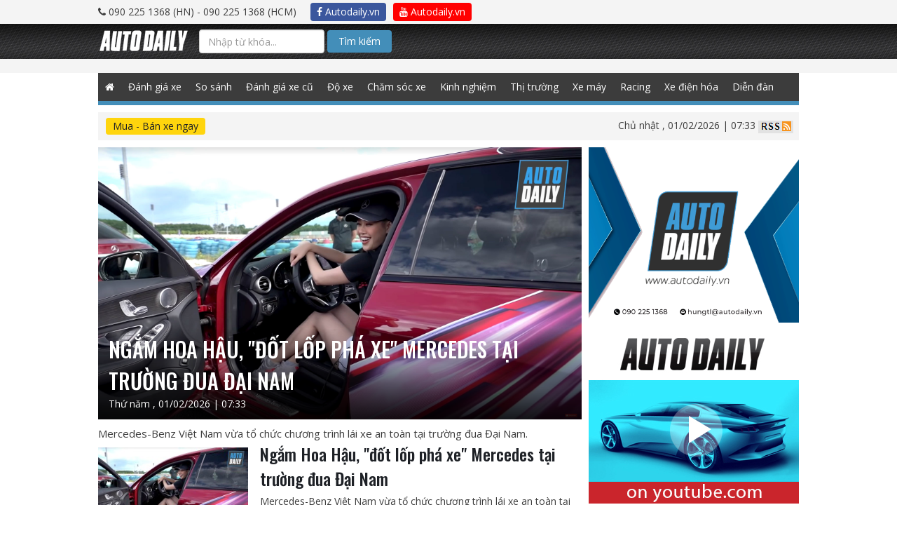

--- FILE ---
content_type: text/html; charset=UTF-8
request_url: https://www.googletagmanager.com/ns.html?id=GTM-NZT9GWT
body_size: 43
content:
<!DOCTYPE html>


<html lang=en>
<head>
  <meta charset=utf-8>
  <title>ns</title>
</head>
<body>
  

  

  
  

  

  

  

  

  

  

  

  

  

  

  

  

  

  







































<img height="1" width="1" style="border-style:none;" alt="" src="//www.googleadservices.com/pagead/conversion/982195341/?label=https%3A%2F%2Fautodaily.vn%2Ftag%2Fhoc-vien-lai-xe&amp;url=https%3A%2F%2Fautodaily.vn%2Ftag%2Fhoc-vien-lai-xe&amp;guid=ON&amp;script=0&amp;data=https://autodaily.vn/tag/hoc-vien-lai-xe"/>















































</body></html>


--- FILE ---
content_type: text/html; charset=utf-8
request_url: https://accounts.google.com/o/oauth2/postmessageRelay?parent=https%3A%2F%2Fautodaily.vn&jsh=m%3B%2F_%2Fscs%2Fabc-static%2F_%2Fjs%2Fk%3Dgapi.lb.en.2kN9-TZiXrM.O%2Fd%3D1%2Frs%3DAHpOoo_B4hu0FeWRuWHfxnZ3V0WubwN7Qw%2Fm%3D__features__
body_size: 160
content:
<!DOCTYPE html><html><head><title></title><meta http-equiv="content-type" content="text/html; charset=utf-8"><meta http-equiv="X-UA-Compatible" content="IE=edge"><meta name="viewport" content="width=device-width, initial-scale=1, minimum-scale=1, maximum-scale=1, user-scalable=0"><script src='https://ssl.gstatic.com/accounts/o/2580342461-postmessagerelay.js' nonce="dYY-w3-cmJPhW0am7SCyfg"></script></head><body><script type="text/javascript" src="https://apis.google.com/js/rpc:shindig_random.js?onload=init" nonce="dYY-w3-cmJPhW0am7SCyfg"></script></body></html>

--- FILE ---
content_type: text/html; charset=utf-8
request_url: https://www.google.com/recaptcha/api2/aframe
body_size: 184
content:
<!DOCTYPE HTML><html><head><meta http-equiv="content-type" content="text/html; charset=UTF-8"></head><body><script nonce="1kLcFcQiUTTXqzyW4H0IVA">/** Anti-fraud and anti-abuse applications only. See google.com/recaptcha */ try{var clients={'sodar':'https://pagead2.googlesyndication.com/pagead/sodar?'};window.addEventListener("message",function(a){try{if(a.source===window.parent){var b=JSON.parse(a.data);var c=clients[b['id']];if(c){var d=document.createElement('img');d.src=c+b['params']+'&rc='+(localStorage.getItem("rc::a")?sessionStorage.getItem("rc::b"):"");window.document.body.appendChild(d);sessionStorage.setItem("rc::e",parseInt(sessionStorage.getItem("rc::e")||0)+1);localStorage.setItem("rc::h",'1769905991120');}}}catch(b){}});window.parent.postMessage("_grecaptcha_ready", "*");}catch(b){}</script></body></html>

--- FILE ---
content_type: application/javascript; charset=utf-8
request_url: https://adsv2.autodaily.vn/served-ads?atm_publisher=1&atm_target=1&atm_ads=undefined&atm_pos=undefined&atm_key=undefined&atm_excluded[]=1&atm_excluded[]=2&atm_excluded[]=9&atm_excluded[]=12&atm_excluded[]=15&atm_excluded[]=18&atm_excluded[]=21&atm_excluded[]=24&atm_excluded[]=27&atm_excluded[]=28&atm_excluded[]=29&atm_excluded[]=30&atm_excluded[]=31&atm_excluded[]=32&atm_excluded[]=33&atm_excluded[]=36&rnd=1515582237094.7515&atm_m=0&atm_dw=1280&atm_dh=720
body_size: 9812
content:
/*0*/if(typeof(urldecode) != 'function') {function urldecode (str) {return decodeURIComponent((str + '').replace(/%(?![\da-f]{2})/gi, function () {return '%25';}).replace(/\+/g, '%20'));}}if (!window.jQuery) {var jq = document.createElement('script');jq.type = 'text/javascript';jq.src = 'https://adsv2.autodaily.vn/js/jquery-1.10.2.min.js';document.getElementsByTagName('head')[0].appendChild(jq);}
var FlashDetect=new function(){var n,a,e,r,t,o=this;o.installed=!1,o.raw="",o.major=-1,o.minor=-1,o.revision=-1,o.revisionStr="";var s=[{name:"ShockwaveFlash.ShockwaveFlash.7",version:function(i){return c(i)}},{name:"ShockwaveFlash.ShockwaveFlash.6",version:function(i){var n="6,0,21";try{i.AllowScriptAccess="always",n=c(i)}catch(a){}return n}},{name:"ShockwaveFlash.ShockwaveFlash",version:function(i){return c(i)}}],c=function(i){var n=-1;try{n=i.GetVariable("$version")}catch(a){}return n};if(o.majorAtLeast=function(i){return o.major>=i},o.minorAtLeast=function(i){return o.minor>=i},o.revisionAtLeast=function(i){return o.revision>=i},o.versionAtLeast=function(){var n=[o.major,o.minor,o.revision],a=Math.min(n.length,arguments.length);for(i=0;i<a;i++){if(!(n[i]>=arguments[i]))return!1;if(!(i+1<a&&n[i]==arguments[i]))return!0}},navigator.plugins&&0<navigator.plugins.length){if((s=navigator.mimeTypes)&&s["application/x-shockwave-flash"]&&s["application/x-shockwave-flash"].enabledPlugin&&s["application/x-shockwave-flash"].enabledPlugin.description){var l=s["application/x-shockwave-flash"].enabledPlugin.description,v=l,s=v.split(/ +/),l=s[2].split(/\./),s=s[3];n=v,a=parseInt(l[0],10),e=parseInt(l[1],10),r=s,t=parseInt(s.replace(/[a-zA-Z]/g,""),10)||o.revision,o.raw=n,o.major=a,o.minor=e,o.revisionStr=r,o.revision=t,o.installed=!0}}else if(-1==navigator.appVersion.indexOf("Mac")&&window.execScript)for(l=-1,v=0;v<s.length&&-1==l;v++){n=-1;try{n=new ActiveXObject(s[v].name)}catch(h){n={activeXError:!0}}n.activeXError||(o.installed=!0,l=s[v].version(n),-1!=l&&(n=l,r=n.split(","),a=parseInt(r[0].split(" ")[1],10),e=parseInt(r[1],10),t=parseInt(r[2],10),r=r[2],o.raw=n,o.major=a,o.minor=e,o.revision=t,o.revisionStr=r))}o.FlashDetect=void 0};FlashDetect.JS_RELEASE="1.0.4";
setTimeout(function(){null!=navigator.userAgent.match(/iPad/i);FlashDetect.installed||($(".no-flash").css({display:"block"}),$(".richmedia, .richmedia-flash, .flash").css({display:"none"}))},500);
 function isIE(){var n=window.navigator.userAgent,r=n.indexOf("MSIE ");return r>0||navigator.userAgent.match(/Trident.*rv\:11\./)?(version=parseInt(n.substring(r+5,n.indexOf(".",r))),true):!1;}               
                try {
                window.jQuery(document).ready(function() {
                var htmlIE1769911667645 = '%3Cdiv+class%3D%22header-banner-ads%22+style%3D%22text-align%3Acenter%3B%22%3E%0A++++++++++++++++++++%3Cdiv+class%3D%22no-flash%22+style%3D%22display%3A+none%3Bheight%3A250px%22%3E%0A++++++++++++++++++++++++%3Ca++href%3D%22%2F%2Fadsv2.autodaily.vn%2Fclick%2F577%2F%3Fposname%3Dhome-3a%26rand%3D3132567209898068121%22+target%3D%22_blank%22+style%3D%22display%3Ablock%22%3E%0A++++++++++++++++++++++++++++%3Cimg+id%3D%22none-flash-1769911667645%22+width%3D%22300px%22+src%3D%22https%3A%2F%2Fadsv2.autodaily.vn%2Fmedia%2F2021%2F05%2F29%2FAutodaily-social-web1_1.png%22%2F%3E%3C%2Fa%3E%0A++++++++++++++++++++%3C%2Fdiv%3E%0A++++++++++++++++++++%3Cdiv+class%3D%22flash%22+style%3D%22text-align%3Acenter%3Bposition%3Arelative%3Bborder%3A+0%3Bheight%3A250px%3Bwidth%3A300px%22%3E%3Ca+id%3D%271769911667645%27+href%3D%27%2F%2Fadsv2.autodaily.vn%2Fclick%2F577%2F%3Fposname%3Dhome-3a%26rand%3D3132567209898068121%27+target%3D%27_blank%27+style%3D%27%27%3E%3Cimg+src%3D%27https%3A%2F%2Fadsv2.autodaily.vn%2Fmedia%2F2021%2F05%2F29%2FAutodaily-social-web1_1.png%27+style%3D%27width%3A300px%3Bheight%3A250px%3B%27%2F%3E%3C%2Fa%3E%0A++++++++++++++++++++%3C%2Fdiv%3E%0A++++++++++++++++%3C%2Fdiv%3E';
                var htmlNotIE1769911667645 = '%3Cdiv+class%3D%22header-banner-ads%22+style%3D%22text-align%3Acenter%3B%22%3E%0A++++++++++++++++++++%3Cdiv+class%3D%22no-flash%22+style%3D%22display%3A+none%3Bheight%3A250px%22%3E%0A++++++++++++++++++++++++%3Ca++href%3D%22%2F%2Fadsv2.autodaily.vn%2Fclick%2F577%2F%3Fposname%3Dhome-3a%26rand%3D3132567209898068121%22+target%3D%22_blank%22+style%3D%22display%3Ablock%22%3E%0A++++++++++++++++++++++++++++%3Cimg+id%3D%22none-flash-1769911667645%22+width%3D%22300px%22+src%3D%22https%3A%2F%2Fadsv2.autodaily.vn%2Fmedia%2F2021%2F05%2F29%2FAutodaily-social-web1_1.png%22%2F%3E%3C%2Fa%3E%0A++++++++++++++++++++%3C%2Fdiv%3E%0A++++++++++++++++++++%3Cdiv+class%3D%22flash%22+style%3D%22text-align%3Acenter%3Bposition%3Arelative%3Bmargin%3A+0+auto%3Bborder%3A+0%3Bheight%3A250px%3Bwidth%3A300px%22%3E%3Ca+id%3D%271769911667645%27+href%3D%27%2F%2Fadsv2.autodaily.vn%2Fclick%2F577%2F%3Fposname%3Dhome-3a%26rand%3D3132567209898068121%27+target%3D%27_blank%27+style%3D%27%27%3E%3Cimg+src%3D%27https%3A%2F%2Fadsv2.autodaily.vn%2Fmedia%2F2021%2F05%2F29%2FAutodaily-social-web1_1.png%27+style%3D%27width%3A300px%3Bheight%3A250px%3B%27%2F%3E%3C%2Fa%3E%0A++++++++++++++++++++%3C%2Fdiv%3E%0A++++++++++++++++%3C%2Fdiv%3E';
                if(isIE()) {
                    setTimeout(function() {
                        window.jQuery("#banner3a").append(urldecode(htmlIE1769911667645));
                    }, 500);
                } else {
                    setTimeout(function() {
                        window.jQuery("#banner3a").append(urldecode(htmlNotIE1769911667645));
                    }, 500);
                }

                         });
                    } catch(e) {console.log(e);}
                 function isIE(){var n=window.navigator.userAgent,r=n.indexOf("MSIE ");return r>0||navigator.userAgent.match(/Trident.*rv\:11\./)?(version=parseInt(n.substring(r+5,n.indexOf(".",r))),true):!1;}               
                try {
                window.jQuery(document).ready(function() {
                var htmlIE17699153786962 = '%3Cdiv+class%3D%22header-banner-ads%22+style%3D%22text-align%3Acenter%3B%22%3E%0A++++++++++++++++++++%3Cdiv+class%3D%22no-flash%22+style%3D%22display%3A+none%3Bheight%3A250px%22%3E%0A++++++++++++++++++++++++%3Ca++href%3D%22%2F%2Fadsv2.autodaily.vn%2Fclick%2F580%2F%3Fposname%3Dhome-3b%26rand%3D3132567209898068121%22+target%3D%22_blank%22+style%3D%22display%3Ablock%22%3E%0A++++++++++++++++++++++++++++%3Cimg+id%3D%22none-flash-17699153786962%22+width%3D%22300px%22+src%3D%22https%3A%2F%2Fadsv2.autodaily.vn%2Fmedia%2F2017%2F05%2F25%2FYoutube%2520banner.jpg%22%2F%3E%3C%2Fa%3E%0A++++++++++++++++++++%3C%2Fdiv%3E%0A++++++++++++++++++++%3Cdiv+class%3D%22flash%22+style%3D%22text-align%3Acenter%3Bposition%3Arelative%3Bborder%3A+0%3Bheight%3A250px%3Bwidth%3A300px%22%3E%3Ca+id%3D%2717699153786962%27+href%3D%27%2F%2Fadsv2.autodaily.vn%2Fclick%2F580%2F%3Fposname%3Dhome-3b%26rand%3D3132567209898068121%27+target%3D%27_blank%27+style%3D%27%27%3E%3Cimg+src%3D%27https%3A%2F%2Fadsv2.autodaily.vn%2Fmedia%2F2017%2F05%2F25%2FYoutube%2520banner.jpg%27+style%3D%27width%3A300px%3Bheight%3A250px%3B%27%2F%3E%3C%2Fa%3E%0A++++++++++++++++++++%3C%2Fdiv%3E%0A++++++++++++++++%3C%2Fdiv%3E';
                var htmlNotIE17699153786962 = '%3Cdiv+class%3D%22header-banner-ads%22+style%3D%22text-align%3Acenter%3B%22%3E%0A++++++++++++++++++++%3Cdiv+class%3D%22no-flash%22+style%3D%22display%3A+none%3Bheight%3A250px%22%3E%0A++++++++++++++++++++++++%3Ca++href%3D%22%2F%2Fadsv2.autodaily.vn%2Fclick%2F580%2F%3Fposname%3Dhome-3b%26rand%3D3132567209898068121%22+target%3D%22_blank%22+style%3D%22display%3Ablock%22%3E%0A++++++++++++++++++++++++++++%3Cimg+id%3D%22none-flash-17699153786962%22+width%3D%22300px%22+src%3D%22https%3A%2F%2Fadsv2.autodaily.vn%2Fmedia%2F2017%2F05%2F25%2FYoutube%2520banner.jpg%22%2F%3E%3C%2Fa%3E%0A++++++++++++++++++++%3C%2Fdiv%3E%0A++++++++++++++++++++%3Cdiv+class%3D%22flash%22+style%3D%22text-align%3Acenter%3Bposition%3Arelative%3Bmargin%3A+0+auto%3Bborder%3A+0%3Bheight%3A250px%3Bwidth%3A300px%22%3E%3Ca+id%3D%2717699153786962%27+href%3D%27%2F%2Fadsv2.autodaily.vn%2Fclick%2F580%2F%3Fposname%3Dhome-3b%26rand%3D3132567209898068121%27+target%3D%27_blank%27+style%3D%27%27%3E%3Cimg+src%3D%27https%3A%2F%2Fadsv2.autodaily.vn%2Fmedia%2F2017%2F05%2F25%2FYoutube%2520banner.jpg%27+style%3D%27width%3A300px%3Bheight%3A250px%3B%27%2F%3E%3C%2Fa%3E%0A++++++++++++++++++++%3C%2Fdiv%3E%0A++++++++++++++++%3C%2Fdiv%3E';
                if(isIE()) {
                    setTimeout(function() {
                        window.jQuery("#banner3b").append(urldecode(htmlIE17699153786962));
                    }, 500);
                } else {
                    setTimeout(function() {
                        window.jQuery("#banner3b").append(urldecode(htmlNotIE17699153786962));
                    }, 500);
                }

                         });
                    } catch(e) {console.log(e);}
                document.write(urldecode('%3Cscript+async+src%3D%22%2F%2Fpagead2.googlesyndication.com%2Fpagead%2Fjs%2Fadsbygoogle.js%22%3E%3C%2Fscript%3E%3C%21--+Right+3A+--%3E%3Cins+class%3D%22adsbygoogle%22+++++style%3D%22display%3Ablock%22+++++data-ad-client%3D%22ca-pub-7162923069799581%22+++++data-ad-slot%3D%229861627162%22+++++data-ad-format%3D%22auto%22+++++data-full-width-responsive%3D%22true%22%3E%3C%2Fins%3E%3Cscript%3E%28adsbygoogle+%3D+window.adsbygoogle+%7C%7C+%5B%5D%29.push%28%7B%7D%29%3B%3C%2Fscript%3E'));document.write(urldecode('%3Cscript+async+src%3D%22%2F%2Fpagead2.googlesyndication.com%2Fpagead%2Fjs%2Fadsbygoogle.js%22%3E%3C%2Fscript%3E%3C%21--+Right+3A+--%3E%3Cins+class%3D%22adsbygoogle%22+++++style%3D%22display%3Ablock%22+++++data-ad-client%3D%22ca-pub-7162923069799581%22+++++data-ad-slot%3D%229861627162%22+++++data-ad-format%3D%22auto%22+++++data-full-width-responsive%3D%22true%22%3E%3C%2Fins%3E%3Cscript%3E%28adsbygoogle+%3D+window.adsbygoogle+%7C%7C+%5B%5D%29.push%28%7B%7D%29%3B%3C%2Fscript%3E'));